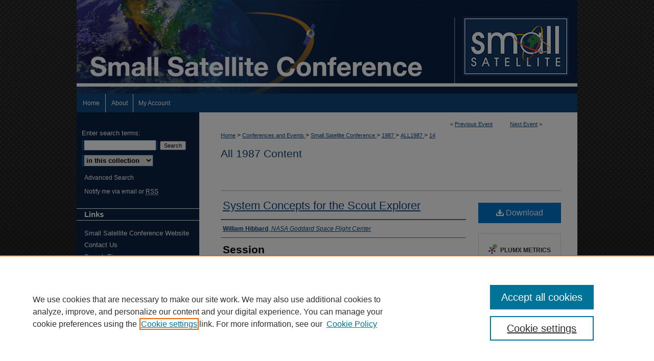

--- FILE ---
content_type: text/html; charset=UTF-8
request_url: https://digitalcommons.usu.edu/smallsat/1987/all1987/14/
body_size: 6917
content:

<!DOCTYPE html>
<html lang="en">
<head><!-- inj yui3-seed: --><script type='text/javascript' src='//cdnjs.cloudflare.com/ajax/libs/yui/3.6.0/yui/yui-min.js'></script><script type='text/javascript' src='//ajax.googleapis.com/ajax/libs/jquery/1.10.2/jquery.min.js'></script><!-- Adobe Analytics --><script type='text/javascript' src='https://assets.adobedtm.com/4a848ae9611a/d0e96722185b/launch-d525bb0064d8.min.js'></script><script type='text/javascript' src=/assets/nr_browser_production.js></script>

<!-- def.1 -->
<meta charset="utf-8">
<meta name="viewport" content="width=device-width">
<title>DigitalCommons@USU - Small Satellite Conference: System Concepts for the Scout Explorer</title>


<!-- FILE article_meta-tags.inc --><!-- FILE: /srv/sequoia/main/data/assets/site/article_meta-tags.inc -->
<meta itemprop="name" content="System Concepts for the Scout Explorer">
<meta property="og:title" content="System Concepts for the Scout Explorer">
<meta name="twitter:title" content="System Concepts for the Scout Explorer">
<meta property="article:author" content="William Hibbard">
<meta name="author" content="William Hibbard">
<meta name="robots" content="noodp, noydir">
<meta name="description" content="NASA&#039;s Explorer program is being expanded to include a series of &quot;Scout-class&quot; science missions. These small spacecraft will be supported by a Standard System, including a spacecraft bus and a transportable ground station. The system concept is being developed in anticipation of an experiment solicitation in 1988. The spacecraft will be a Sun, vertical and star pointer, momentum stabilized, with S-band communications direct to ground stations. The transportable ground stations allow Principal Investigators to assume complete control of the spacecraft. The Standard System is optional to each mission and may be used in part, in total, or not at all.">
<meta itemprop="description" content="NASA&#039;s Explorer program is being expanded to include a series of &quot;Scout-class&quot; science missions. These small spacecraft will be supported by a Standard System, including a spacecraft bus and a transportable ground station. The system concept is being developed in anticipation of an experiment solicitation in 1988. The spacecraft will be a Sun, vertical and star pointer, momentum stabilized, with S-band communications direct to ground stations. The transportable ground stations allow Principal Investigators to assume complete control of the spacecraft. The Standard System is optional to each mission and may be used in part, in total, or not at all.">
<meta name="twitter:description" content="NASA&#039;s Explorer program is being expanded to include a series of &quot;Scout-class&quot; science missions. These small spacecraft will be supported by a Standard System, including a spacecraft bus and a transportable ground station. The system concept is being developed in anticipation of an experiment solicitation in 1988. The spacecraft will be a Sun, vertical and star pointer, momentum stabilized, with S-band communications direct to ground stations. The transportable ground stations allow Principal Investigators to assume complete control of the spacecraft. The Standard System is optional to each mission and may be used in part, in total, or not at all.">
<meta property="og:description" content="NASA&#039;s Explorer program is being expanded to include a series of &quot;Scout-class&quot; science missions. These small spacecraft will be supported by a Standard System, including a spacecraft bus and a transportable ground station. The system concept is being developed in anticipation of an experiment solicitation in 1988. The spacecraft will be a Sun, vertical and star pointer, momentum stabilized, with S-band communications direct to ground stations. The transportable ground stations allow Principal Investigators to assume complete control of the spacecraft. The Standard System is optional to each mission and may be used in part, in total, or not at all.">
<meta name="bepress_citation_conference" content="Small Satellite Conference">
<meta name="bepress_citation_author" content="Hibbard, William">
<meta name="bepress_citation_author_institution" content="NASA Goddard Space Flight Center">
<meta name="bepress_citation_title" content="System Concepts for the Scout Explorer">
<meta name="bepress_citation_date" content="1987">
<!-- FILE: /srv/sequoia/main/data/assets/site/ir_download_link.inc -->
<!-- FILE: /srv/sequoia/main/data/assets/site/article_meta-tags.inc (cont) -->
<meta name="bepress_citation_pdf_url" content="https://digitalcommons.usu.edu/cgi/viewcontent.cgi?article=2356&amp;context=smallsat">
<meta name="bepress_citation_abstract_html_url" content="https://digitalcommons.usu.edu/smallsat/1987/all1987/14">
<meta name="bepress_citation_doi" content="https://doi.org/10.26077/yee3-9x24">
<meta name="bepress_citation_online_date" content="2013/4/30">
<meta name="viewport" content="width=device-width">
<!-- Additional Twitter data -->
<meta name="twitter:card" content="summary">
<!-- Additional Open Graph data -->
<meta property="og:type" content="article">
<meta property="og:url" content="https://digitalcommons.usu.edu/smallsat/1987/all1987/14">
<meta property="og:site_name" content="DigitalCommons@USU">




<!-- FILE: article_meta-tags.inc (cont) -->
<meta name="bepress_is_article_cover_page" content="1">


<!-- sh.1 -->
<link rel="stylesheet" href="/smallsat/ir-style.css" type="text/css" media="screen">
<link rel="stylesheet" href="/smallsat/ir-custom.css" type="text/css" media="screen">
<link rel="stylesheet" href="/smallsat/ir-local.css" type="text/css" media="screen">
<link rel="alternate" type="application/rss+xml" title="Conference on Small Satellites Newsfeed" href="/smallsat/recent.rss">
<link rel="shortcut icon" href="/favicon.ico" type="image/x-icon">
<script type="text/javascript" src="/assets/jsUtilities.js"></script>
<script type="text/javascript" src="/assets/footnoteLinks.js"></script>
<link rel="stylesheet" href="/ir-print.css" type="text/css" media="print">
<!--[if IE]>
<link rel="stylesheet" href="/ir-ie.css" type="text/css" media="screen">
<![endif]-->

<!-- end sh.1 -->




<script type="text/javascript">var pageData = {"page":{"environment":"prod","productName":"bpdg","language":"en","name":"ir_event_community:theme:track:article","businessUnit":"els:rp:st"},"visitor":{}};</script>

</head>
<body >
<!-- FILE /srv/sequoia/main/data/assets/site/ir_event_community/header.pregen -->

	<!-- FILE: /srv/sequoia/main/data/journals/digitalcommons.usu.edu/smallsat/assets/header_custom.inc --><!-- FILE: /srv/sequoia/main/data/assets/site/mobile_nav.inc --><!--[if !IE]>-->
<script src="/assets/scripts/dc-mobile/dc-responsive-nav.js"></script>

<header id="mobile-nav" class="nav-down device-fixed-height" style="visibility: hidden;">
  
  
  <nav class="nav-collapse">
    <ul>
      <li class="menu-item active device-fixed-width"><a href="https://digitalcommons.usu.edu" title="Home" data-scroll >Home</a></li>
      <li class="menu-item device-fixed-width"><a href="https://digitalcommons.usu.edu/do/search/advanced/" title="Search" data-scroll ><i class="icon-search"></i> Search</a></li>
      <li class="menu-item device-fixed-width"><a href="https://digitalcommons.usu.edu/communities.html" title="Browse" data-scroll >Browse Collections</a></li>
      <li class="menu-item device-fixed-width"><a href="/cgi/myaccount.cgi?context=" title="My Account" data-scroll >My Account</a></li>
      <li class="menu-item device-fixed-width"><a href="https://digitalcommons.usu.edu/about.html" title="About" data-scroll >About</a></li>
      <li class="menu-item device-fixed-width"><a href="https://network.bepress.com" title="Digital Commons Network" data-scroll ><img width="16" height="16" alt="DC Network" style="vertical-align:top;" src="/assets/md5images/8e240588cf8cd3a028768d4294acd7d3.png"> Digital Commons Network™</a></li>
    </ul>
  </nav>
</header>

<script src="/assets/scripts/dc-mobile/dc-mobile-nav.js"></script>
<!--<![endif]-->
<!-- FILE: /srv/sequoia/main/data/journals/digitalcommons.usu.edu/smallsat/assets/header_custom.inc (cont) -->

				

<div id="smallsat">
	<div id="container">
		<a href="#main" class="skiplink" accesskey="2" >Skip to main content</a>

					
			<div id="header">
				<a href="https://digitalcommons.usu.edu/smallsat" id="banner_link" title="Small Satellite Conference" >
					<img id="banner_image" alt="Small Satellite Conference" width='980' height='184' src="/assets/md5images/fff422845b0dc8f040352d3ea39f6b50.png">
				</a>	
				
					<a href="https://smallsat.org" id="logo_link" title="Small Satellite Conference" >
						<img id="logo_image" alt="Small Satellite Conference logo" width='207' height='115' src="/assets/md5images/59d2d6a069cc1c814140772f7c1305b9.png">
					</a>	
				
			</div>
					
			<div id="navigation">
				<!-- FILE: /srv/sequoia/main/data/digitalcommons.usu.edu/assets/ir_navigation.inc --><div id="tabs" role="navigation" aria-label="Main"><ul><li id="tabone"><a href="https://digitalcommons.usu.edu" title="Home" ><span>Home</span></a></li><li id="tabtwo"><a href="https://digitalcommons.usu.edu/about.html" title="About" ><span>About</span></a></li><li id="tabfour"><a href="https://digitalcommons.usu.edu/cgi/myaccount.cgi?context=" title="My Account" ><span>My Account</span></a></li></ul></div>


<!-- FILE: /srv/sequoia/main/data/journals/digitalcommons.usu.edu/smallsat/assets/header_custom.inc (cont) -->
			</div>
			
			
		<div id="wrapper">
			<div id="content">
				<div id="main" class="text">		<!-- FILE: /srv/sequoia/main/data/assets/site/ir_event_community/header.pregen (cont) -->

<script type="text/javascript" src="/assets/floatbox/floatbox.js"></script>
<!-- FILE: /srv/sequoia/main/data/assets/site/ir_event_community/theme/track/event/event_pager.inc -->

<div id="breadcrumb"><ul id="pager">

                
                 
<li>&lt; <a href="https://digitalcommons.usu.edu/smallsat/1987/all1987/13" class="ignore" >Previous Event</a></li>
        
        
        

                
                 
<li><a href="https://digitalcommons.usu.edu/smallsat/1987/all1987/15" class="ignore" >Next Event</a> &gt;</li>
        
        
        
<li>&nbsp;</li></ul><!-- FILE: /srv/sequoia/main/data/assets/site/ir_event_community/theme/track/event/ir_breadcrumb.inc -->

























<div class="crumbs" role="navigation" aria-label="Breadcrumb"><p>

<a href="https://digitalcommons.usu.edu" class="ignore" >Home</a>







 <span aria-hidden="true">&gt;</span> 
    <a href="https://digitalcommons.usu.edu/conferences" class="ignore" >
        Conferences and Events
    </a>





 <span aria-hidden="true">&gt;</span> 
    <a href="https://digitalcommons.usu.edu/smallsat" class="ignore" >
        Small Satellite Conference
    </a>





 <span aria-hidden="true">&gt;</span> 
    <a href="https://digitalcommons.usu.edu/smallsat/1987" class="ignore" >
        1987
    </a>




     <span aria-hidden="true">&gt;</span> 
        <a href="https://digitalcommons.usu.edu/smallsat/1987/all1987" class="ignore" >
            ALL1987
        </a>







 <span aria-hidden="true">&gt;</span> 
    <a href="https://digitalcommons.usu.edu/smallsat/1987/all1987/14" class="ignore" aria-current="page" >
        14
    </a>


</p></div>

<!-- FILE: /srv/sequoia/main/data/assets/site/ir_event_community/theme/track/event/event_pager.inc (cont) -->
</div>
<!-- FILE: /srv/sequoia/main/data/assets/site/ir_event_community/theme/track/event/index.html (cont) -->
<!-- FILE: /srv/sequoia/main/data/assets/site/ir_event_community/theme/track/event/event_info.inc --><!-- FILE: /srv/sequoia/main/data/assets/site/openurl.inc -->

























<!-- FILE: /srv/sequoia/main/data/assets/site/ir_event_community/theme/track/event/event_info.inc (cont) -->
<!-- FILE: /srv/sequoia/main/data/assets/site/ir_download_link.inc -->









	
	
	
    
    
    
	
		
		
		
	
	
	
	
	
	

<!-- FILE: /srv/sequoia/main/data/assets/site/ir_event_community/theme/track/event/event_info.inc (cont) -->
<!-- FILE: /srv/sequoia/main/data/assets/site/ir_event_community/theme/track/event/ir_article_header.inc -->































<div id="series-header">
<!-- FILE: /srv/sequoia/main/data/assets/site/ir_event_community/theme/track/track_logo.inc -->
<!-- FILE: /srv/sequoia/main/data/assets/site/ir_event_community/theme/track/event/ir_article_header.inc (cont) --><h2 id="series-title"><a href="https://digitalcommons.usu.edu/smallsat/1987/all1987" >All 1987 Content</a></h2></div>
<div style="clear: both">&nbsp;</div>

<div id="sub">
<div id="alpha">
<!-- FILE: /srv/sequoia/main/data/assets/site/ir_event_community/theme/track/event/event_info.inc (cont) --><div id='title' class='element'>
<h1><a href='https://digitalcommons.usu.edu/cgi/viewcontent.cgi?article=2356&amp;context=smallsat'>System Concepts for the Scout Explorer</a></h1>
</div>
<div class='clear'></div>
<div id='authors' class='element'>
<h2 class='visually-hidden'>Presenter Information</h2>
<p class="author"><a href='https://digitalcommons.usu.edu/do/search/?q=author%3A%22William%20Hibbard%22&start=0&context=656526'><strong>William Hibbard</strong>, <em>NASA Goddard Space Flight Center</em></a><br />
</p></div>
<div class='clear'></div>
<div id='session' class='element'>
<h2 class='field-heading'>Session</h2>
<p>Technical Session IV: Small Satellites - Systems/Buses</p>
</div>
<div class='clear'></div>
<div id='abstract' class='element'>
<h2 class='field-heading'>Abstract</h2>
<p>NASA's Explorer program is being expanded to include a series of "Scout-class" science missions. These small spacecraft will be supported by a Standard System, including a spacecraft bus and a transportable ground station. The system concept is being developed in anticipation of an experiment solicitation in 1988. The spacecraft will be a Sun, vertical and star pointer, momentum stabilized, with S-band communications direct to ground stations. The transportable ground stations allow Principal Investigators to assume complete control of the spacecraft. The Standard System is optional to each mission and may be used in part, in total, or not at all.</p>
</div>
<div class='clear'></div>
<div id='document_type' class='element'>
<h2 class='field-heading'>Document Type</h2>
<p>Event</p>
</div>
<div class='clear'></div>
</div>
    </div>
    <div id='beta_7-3'>
<!-- FILE: /srv/sequoia/main/data/assets/site/info_box_7_3.inc --><!-- FILE: /srv/sequoia/main/data/assets/site/openurl.inc -->

























<!-- FILE: /srv/sequoia/main/data/assets/site/info_box_7_3.inc (cont) -->
<!-- FILE: /srv/sequoia/main/data/assets/site/ir_download_link.inc -->









	
	
	
    
    
    
	
		
		
		
	
	
	
	
	
	

<!-- FILE: /srv/sequoia/main/data/assets/site/info_box_7_3.inc (cont) -->


	<!-- FILE: /srv/sequoia/main/data/assets/site/info_box_download_button.inc --><div class="aside download-button">
      <a id="pdf" class="btn" href="https://digitalcommons.usu.edu/cgi/viewcontent.cgi?article=2356&amp;context=smallsat" title="PDF (195&nbsp;KB) opens in new window" target="_blank" > 
    	<i class="icon-download-alt" aria-hidden="true"></i>
        Download
      </a>
</div>


<!-- FILE: /srv/sequoia/main/data/assets/site/info_box_7_3.inc (cont) -->
	<!-- FILE: /srv/sequoia/main/data/assets/site/info_box_embargo.inc -->
<!-- FILE: /srv/sequoia/main/data/assets/site/info_box_7_3.inc (cont) -->

<!-- FILE: /srv/sequoia/main/data/assets/site/info_box_custom_upper.inc -->
<!-- FILE: /srv/sequoia/main/data/assets/site/info_box_7_3.inc (cont) -->
<!-- FILE: /srv/sequoia/main/data/assets/site/info_box_openurl.inc -->
<!-- FILE: /srv/sequoia/main/data/assets/site/info_box_7_3.inc (cont) -->

<!-- FILE: /srv/sequoia/main/data/assets/site/info_box_article_metrics.inc -->






<div id="article-stats" class="aside hidden">

    <p class="article-downloads-wrapper hidden"><span id="article-downloads"></span> DOWNLOADS</p>
    <p class="article-stats-date hidden">Since April 30, 2013</p>

    <p class="article-plum-metrics">
        <a href="https://plu.mx/plum/a/?repo_url=https://digitalcommons.usu.edu/smallsat/1987/all1987/14" class="plumx-plum-print-popup plum-bigben-theme" data-badge="true" data-hide-when-empty="true" ></a>
    </p>
</div>
<script type="text/javascript" src="//cdn.plu.mx/widget-popup.js"></script>





<!-- Article Download Counts -->
<script type="text/javascript" src="/assets/scripts/article-downloads.pack.js"></script>
<script type="text/javascript">
    insertDownloads(4090015);
</script>


<!-- Add border to Plum badge & download counts when visible -->
<script>
// bind to event when PlumX widget loads
jQuery('body').bind('plum:widget-load', function(e){
// if Plum badge is visible
  if (jQuery('.PlumX-Popup').length) {
// remove 'hidden' class
  jQuery('#article-stats').removeClass('hidden');
  jQuery('.article-stats-date').addClass('plum-border');
  }
});
// bind to event when page loads
jQuery(window).bind('load',function(e){
// if DC downloads are visible
  if (jQuery('#article-downloads').text().length > 0) {
// add border to aside
  jQuery('#article-stats').removeClass('hidden');
  }
});
</script>



<!-- Adobe Analytics: Download Click Tracker -->
<script>

$(function() {

  // Download button click event tracker for PDFs
  $(".aside.download-button").on("click", "a#pdf", function(event) {
    pageDataTracker.trackEvent('navigationClick', {
      link: {
          location: 'aside download-button',
          name: 'pdf'
      }
    });
  });

  // Download button click event tracker for native files
  $(".aside.download-button").on("click", "a#native", function(event) {
    pageDataTracker.trackEvent('navigationClick', {
        link: {
            location: 'aside download-button',
            name: 'native'
        }
     });
  });

});

</script>
<!-- FILE: /srv/sequoia/main/data/assets/site/info_box_7_3.inc (cont) -->



	<!-- FILE: /srv/sequoia/main/data/assets/site/info_box_disciplines.inc -->




	







<!-- FILE: /srv/sequoia/main/data/assets/site/info_box_7_3.inc (cont) -->

<!-- FILE: /srv/sequoia/main/data/assets/site/bookmark_widget.inc -->

<div id="share" class="aside">
<h2>Share</h2>
	
		
	
	<div class="a2a_kit a2a_kit_size_24 a2a_default_style">
    	<a class="a2a_button_facebook"></a>
    	<a class="a2a_button_linkedin"></a>
		<a class="a2a_button_whatsapp"></a>
		<a class="a2a_button_email"></a>
    	<a class="a2a_dd"></a>
    	<script async src="https://static.addtoany.com/menu/page.js"></script>
	</div>
</div>

<!-- FILE: /srv/sequoia/main/data/assets/site/info_box_7_3.inc (cont) -->
<!-- FILE: /srv/sequoia/main/data/assets/site/info_box_geolocate.inc --><!-- FILE: /srv/sequoia/main/data/assets/site/ir_geolocate_enabled_and_displayed.inc -->

<!-- FILE: /srv/sequoia/main/data/assets/site/info_box_geolocate.inc (cont) -->

<!-- FILE: /srv/sequoia/main/data/assets/site/info_box_7_3.inc (cont) -->

	<!-- FILE: /srv/sequoia/main/data/assets/site/zotero_coins.inc -->

<span class="Z3988" title="ctx_ver=Z39.88-2004&amp;rft_val_fmt=info%3Aofi%2Ffmt%3Akev%3Amtx%3Ajournal&amp;rft_id=https%3A%2F%2Fdigitalcommons.usu.edu%2Fsmallsat%2F1987%2Fall1987%2F14&amp;rft.atitle=System%20Concepts%20for%20the%20Scout%20Explorer&amp;rft.aufirst=William&amp;rft.aulast=Hibbard&amp;rft.jtitle=Small%20Satellite%20Conference&amp;rft.date=1987-10-08">COinS</span>
<!-- FILE: /srv/sequoia/main/data/assets/site/info_box_7_3.inc (cont) -->

<!-- FILE: /srv/sequoia/main/data/assets/site/info_box_custom_lower.inc -->
<!-- FILE: /srv/sequoia/main/data/assets/site/info_box_7_3.inc (cont) -->
<!-- FILE: /srv/sequoia/main/data/assets/site/ir_event_community/theme/track/event/event_info.inc (cont) --></div>

<div class='clear'>&nbsp;</div>
<!-- FILE: /srv/sequoia/main/data/assets/site/ir_event_community/theme/track/event/hcalendar.inc --><div id="hcalendar" class="vevent ignore">

	<abbr class="dtstart" title="1987-10-08T090000">Oct 8th,  9:00 AM</abbr>



	<p class="summary">System Concepts for the Scout Explorer</p>



	<p class="description"><p>NASA's Explorer program is being expanded to include a series of "Scout-class" science missions. These small spacecraft will be supported by a Standard System, including a spacecraft bus and a transportable ground station. The system concept is being developed in anticipation of an experiment solicitation in 1988. The spacecraft will be a Sun, vertical and star pointer, momentum stabilized, with S-band communications direct to ground stations. The transportable ground stations allow Principal Investigators to assume complete control of the spacecraft. The Standard System is optional to each mission and may be used in part, in total, or not at all.</p>
</p>


</div>
<!-- FILE: /srv/sequoia/main/data/assets/site/ir_event_community/theme/track/event/event_info.inc (cont) -->
<!-- FILE: /srv/sequoia/main/data/digitalcommons.usu.edu/assets/ir_event_community/ir_article_custom_fields.inc -->
	<div id='custom-fields'>
		
			<div id='doi' class='element'>
				<h4>DOI</h4>
				<p><a href="https://doi.org/10.26077/yee3-9x24" >https://doi.org/10.26077/yee3-9x24</a></p>
			</div>
		
		
		
		
	</div>
	<div class='clear'></div>

<!-- FILE: /srv/sequoia/main/data/assets/site/ir_event_community/theme/track/event/event_info.inc (cont) -->

<!-- FILE: /srv/sequoia/main/data/assets/site/ir_event_community/theme/track/event/index.html (cont) -->
<!-- FILE /srv/sequoia/main/data/assets/site/ir_event_community/footer.pregen -->

	<!-- FILE: /srv/sequoia/main/data/journals/digitalcommons.usu.edu/smallsat/assets/footer_custom_7_8.inc -->				</div>

<div class="verticalalign">&nbsp;</div>
<div class="clear">&nbsp;</div>

			</div>

				<div id="sidebar">
					<!-- FILE: /srv/sequoia/main/data/journals/digitalcommons.usu.edu/smallsat/assets/ir_sidebar.inc --><!-- FILE: /srv/sequoia/main/data/assets/site/ir_sidebar_search.inc -->
<form method='get' action='https://digitalcommons.usu.edu/do/search/' id="sidebar-search">
<label for="search" accesskey="4">Enter search terms:</label>
<div><span class="border"><input type="text" name='q' class="search" id="search"></span> <input type="submit" value="Search" class="searchbutton" style="font-size:11px;"></div>
<label for="context" class="visually-hidden">Select context to search:</label> 
<div><span class="border"><select name="fq" id="context">

<option value='virtual_ancestor_link:"https://digitalcommons.usu.edu/smallsat"'>in this collection</option>

<option value='virtual_ancestor_link:"https://digitalcommons.usu.edu"'>in this repository</option>
<option value='virtual_ancestor_link:"http:/"'>across all repositories</option>
</select></span></div>
</form>
<p class="advanced"><a href="https://digitalcommons.usu.edu/do/search/advanced/?fq=virtual_ancestor_link:%22https://digitalcommons.usu.edu/smallsat%22" >Advanced Search</a></p>
<div style="clear:left;">&nbsp;</div><!-- FILE: /srv/sequoia/main/data/journals/digitalcommons.usu.edu/smallsat/assets/ir_sidebar.inc (cont) -->
<!-- FILE: /srv/sequoia/main/data/assets/site/ir_event_community/ir_sidebar_notify.inc --><ul id="side-notify">
<li class="notify"><a href="https://digitalcommons.usu.edu/smallsat/announcements.html" title="Email or RSS Notifications" >Notify me via email or <acronym title="Really Simple Syndication">RSS</acronym></a></li>
</ul>
<!-- FILE: /srv/sequoia/main/data/journals/digitalcommons.usu.edu/smallsat/assets/ir_sidebar.inc (cont) -->
<!-- FILE: /srv/sequoia/main/data/journals/digitalcommons.usu.edu/smallsat/assets/theme/ir_custom_sidebar_links.inc --><h2>Links</h2>
<ul>
<li><a href="http://www.smallsat.org/" title="Small Satellite" >Small Satellite Conference Website</a></li>
<li><a href="https://digitalcommons.usu.edu/smallsat/contact.html" title="Contact Us" >Contact Us</a></li>
<li><a href="https://digitalcommons.usu.edu/smallsat/search_tips.html" title="Search Tips" >Search Tips</a></li>


</ul>
<p class="smallsat"><a href="http://www.smallsat.org/" >Small Sat</a></p>


<!-- FILE: /srv/sequoia/main/data/journals/digitalcommons.usu.edu/smallsat/assets/ir_sidebar.inc (cont) -->
<!-- FILE: /srv/sequoia/main/data/digitalcommons.usu.edu/assets/ir_sidebar_browse.inc --><h2>Browse</h2>
<ul id="side-browse">

<li class="collections"><a href="https://digitalcommons.usu.edu/communities.html" title="Research Centers and Departments" >Research Centers and Departments</a>
	<ul>
		<li><a href="https://digitalcommons.usu.edu/departments" title="Departments" >Departments</a></li>
		<li><a href="https://digitalcommons.usu.edu/research" title="Research Centers" >Research Centers</a></li>
	</ul>
</li>
<li class="author"><a href="https://digitalcommons.usu.edu/authors.html" title="Browse by Author" >Authors</a></li>
<li><a href="https://digitalcommons.usu.edu/conferences" title="Conferences and Events" >Conferences and Events</a></li>
<li class="disciplines"><a href="https://digitalcommons.usu.edu/disciplines.html" title="Browse by Disciplines" >Disciplines</a></li>
<li><a href="https://digitalcommons.usu.edu/student_work" title="Student Work" >Student Work</a></li>
<li><a href="https://digitalcommons.usu.edu/oer" title="Open Educational Resources" >Open Educational Resources</a></li>

</ul><!-- FILE: /srv/sequoia/main/data/journals/digitalcommons.usu.edu/smallsat/assets/ir_sidebar.inc (cont) -->
<!-- FILE: /srv/sequoia/main/data/assets/site/ir_event_community/ir_sidebar_author.inc --><h2>For Authors</h2>
<ul>
<li><a href="https://digitalcommons.usu.edu/faq.html" title="Author FAQ" >Author FAQ</a></li>

</ul>
<!-- FILE: /srv/sequoia/main/data/journals/digitalcommons.usu.edu/smallsat/assets/ir_sidebar.inc (cont) -->
<!-- FILE: /srv/sequoia/main/data/assets/site/ir_sidebar_geolocate.inc --><!-- FILE: /srv/sequoia/main/data/assets/site/ir_geolocate_enabled_and_displayed.inc -->

<!-- FILE: /srv/sequoia/main/data/assets/site/ir_sidebar_geolocate.inc (cont) -->

<!-- FILE: /srv/sequoia/main/data/journals/digitalcommons.usu.edu/smallsat/assets/ir_sidebar.inc (cont) -->

<!-- FILE: /srv/sequoia/main/data/journals/digitalcommons.usu.edu/smallsat/assets/footer_custom_7_8.inc (cont) -->
						<div class="verticalalign">&nbsp;</div>
				</div>

		</div>

			<!-- FILE: /srv/sequoia/main/data/journals/digitalcommons.usu.edu/smallsat/assets/ir_event_footer_content.inc --><div id="footer">
	<!-- FILE: /srv/sequoia/main/data/assets/site/ir_bepress_logo.inc --><div id="bepress">

<a href="https://www.elsevier.com/solutions/digital-commons" title="Elsevier - Digital Commons" >
	<em>Elsevier - Digital Commons</em>
</a>

</div>
<!-- FILE: /srv/sequoia/main/data/journals/digitalcommons.usu.edu/smallsat/assets/ir_event_footer_content.inc (cont) -->
	<a href="https://library.usu.edu/" title="Utah State University" id="footerlink" ><img id="footerlogo" alt="Utah State University" title="Utah State University" width='242' height='75' src="/assets/md5images/f49f391ba09d4c1214f46e132088573f.gif"></a>
		<p>
			<a href="https://digitalcommons.usu.edu" title="Home page" accesskey="1" >
					Home</a> | 
			<a href="https://digitalcommons.usu.edu/about.html" title="About" >
					About</a> | 
			<a href="https://digitalcommons.usu.edu/faq.html" title="FAQ" >
					FAQ</a> | 
			<a href="/cgi/myaccount.cgi?context=" title="My Account Page" accesskey="3" >
					My Account</a> | 
			<a href="https://digitalcommons.usu.edu/accessibility.html" title="Accessibility Statement" accesskey="0" >
					Accessibility Statement</a>
		</p>
		<p>
    			<a class="secondary-link" href="http://www.bepress.com/privacy.html" title="Privacy Policy" >
                                        Privacy</a>
    			<a class="secondary-link" href="http://www.bepress.com/copyright_infringement.html" title="Copyright Policy" >
                                        Copyright</a>	
		</p> 
</div>
<!-- FILE: /srv/sequoia/main/data/journals/digitalcommons.usu.edu/smallsat/assets/footer_custom_7_8.inc (cont) -->

	</div>
</div>

<!-- FILE: /srv/sequoia/main/data/digitalcommons.usu.edu/assets/ir_analytics.inc --><!-- Google tag (gtag.js) -->
<script async src="https://www.googletagmanager.com/gtag/js?id=G-YP02VK67GD"></script>
<script>
  window.dataLayer = window.dataLayer || [];
  function gtag(){dataLayer.push(arguments);}
  gtag('js', new Date());
  gtag('config', 'G-YP02VK67GD');
</script><!-- FILE: /srv/sequoia/main/data/journals/digitalcommons.usu.edu/smallsat/assets/footer_custom_7_8.inc (cont) --><!-- FILE: /srv/sequoia/main/data/assets/site/ir_event_community/footer.pregen (cont) -->
<script type='text/javascript' src='/assets/scripts/bpbootstrap-20160726.pack.js'></script><script type='text/javascript'>BPBootstrap.init({appendCookie:''})</script></body></html>
